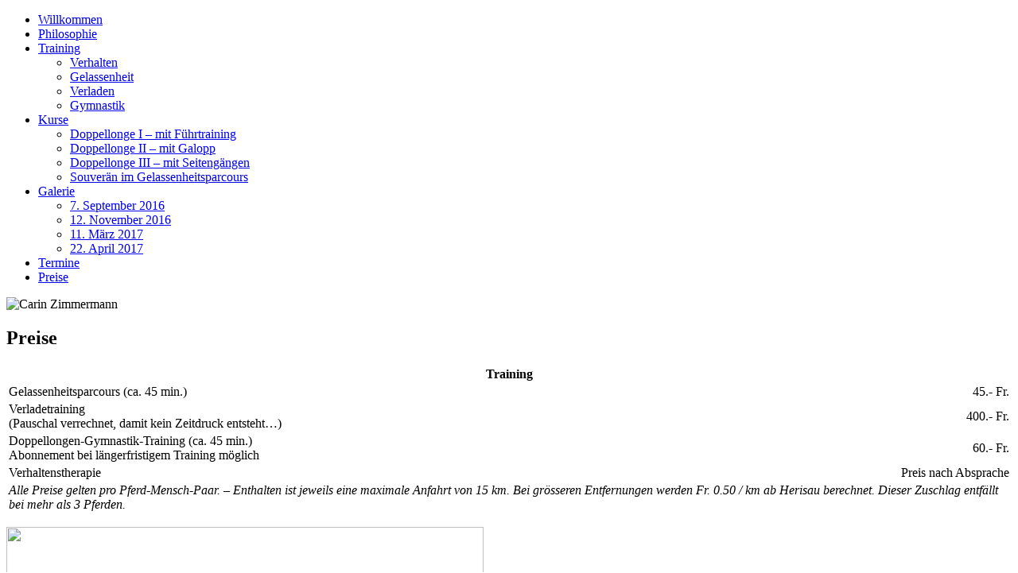

--- FILE ---
content_type: text/html; charset=UTF-8
request_url: http://carin-zimmermann.horse/preise/
body_size: 4235
content:
<!DOCTYPE html><!-- HTML 5 -->
<html lang="de-CH">

<head>
<meta charset="UTF-8" />
<meta name="viewport" content="width=device-width, initial-scale=1">
<link rel="profile" href="http://gmpg.org/xfn/11" />
<link rel="pingback" href="http://carin-zimmermann.horse/xmlrpc.php" />

<title>Preise &#8211; Carin Zimmermann</title>
<link rel='dns-prefetch' href='//fonts.googleapis.com' />
<link rel='dns-prefetch' href='//s.w.org' />
<link rel="alternate" type="application/rss+xml" title="Carin Zimmermann &raquo; Feed" href="http://carin-zimmermann.horse/feed/" />
<link rel="alternate" type="application/rss+xml" title="Carin Zimmermann &raquo; Kommentar-Feed" href="http://carin-zimmermann.horse/comments/feed/" />
		<script type="text/javascript">
			window._wpemojiSettings = {"baseUrl":"https:\/\/s.w.org\/images\/core\/emoji\/2.2.1\/72x72\/","ext":".png","svgUrl":"https:\/\/s.w.org\/images\/core\/emoji\/2.2.1\/svg\/","svgExt":".svg","source":{"concatemoji":"http:\/\/carin-zimmermann.horse\/wp-includes\/js\/wp-emoji-release.min.js?ver=4.7.31"}};
			!function(t,a,e){var r,n,i,o=a.createElement("canvas"),l=o.getContext&&o.getContext("2d");function c(t){var e=a.createElement("script");e.src=t,e.defer=e.type="text/javascript",a.getElementsByTagName("head")[0].appendChild(e)}for(i=Array("flag","emoji4"),e.supports={everything:!0,everythingExceptFlag:!0},n=0;n<i.length;n++)e.supports[i[n]]=function(t){var e,a=String.fromCharCode;if(!l||!l.fillText)return!1;switch(l.clearRect(0,0,o.width,o.height),l.textBaseline="top",l.font="600 32px Arial",t){case"flag":return(l.fillText(a(55356,56826,55356,56819),0,0),o.toDataURL().length<3e3)?!1:(l.clearRect(0,0,o.width,o.height),l.fillText(a(55356,57331,65039,8205,55356,57096),0,0),e=o.toDataURL(),l.clearRect(0,0,o.width,o.height),l.fillText(a(55356,57331,55356,57096),0,0),e!==o.toDataURL());case"emoji4":return l.fillText(a(55357,56425,55356,57341,8205,55357,56507),0,0),e=o.toDataURL(),l.clearRect(0,0,o.width,o.height),l.fillText(a(55357,56425,55356,57341,55357,56507),0,0),e!==o.toDataURL()}return!1}(i[n]),e.supports.everything=e.supports.everything&&e.supports[i[n]],"flag"!==i[n]&&(e.supports.everythingExceptFlag=e.supports.everythingExceptFlag&&e.supports[i[n]]);e.supports.everythingExceptFlag=e.supports.everythingExceptFlag&&!e.supports.flag,e.DOMReady=!1,e.readyCallback=function(){e.DOMReady=!0},e.supports.everything||(r=function(){e.readyCallback()},a.addEventListener?(a.addEventListener("DOMContentLoaded",r,!1),t.addEventListener("load",r,!1)):(t.attachEvent("onload",r),a.attachEvent("onreadystatechange",function(){"complete"===a.readyState&&e.readyCallback()})),(r=e.source||{}).concatemoji?c(r.concatemoji):r.wpemoji&&r.twemoji&&(c(r.twemoji),c(r.wpemoji)))}(window,document,window._wpemojiSettings);
		</script>
		<style type="text/css">
img.wp-smiley,
img.emoji {
	display: inline !important;
	border: none !important;
	box-shadow: none !important;
	height: 1em !important;
	width: 1em !important;
	margin: 0 .07em !important;
	vertical-align: -0.1em !important;
	background: none !important;
	padding: 0 !important;
}
</style>
<link rel='stylesheet' id='courage-stylesheet-css'  href='http://carin-zimmermann.horse/wp-content/themes/my-courage/style.css?ver=1.0' type='text/css' media='all' />
<style id='courage-stylesheet-inline-css' type='text/css'>
.site-title, .site-description {
	position: absolute;
	clip: rect(1px, 1px, 1px, 1px);
}
</style>
<link rel='stylesheet' id='genericons-css'  href='http://carin-zimmermann.horse/wp-content/themes/courage/css/genericons/genericons.css?ver=3.4.1' type='text/css' media='all' />
<link rel='stylesheet' id='courage-default-fonts-css'  href='//fonts.googleapis.com/css?family=Lato%7CFjalla+One&#038;subset=latin%2Clatin-ext' type='text/css' media='all' />
<!--[if lt IE 9]>
<script type='text/javascript' src='http://carin-zimmermann.horse/wp-content/themes/courage/js/html5shiv.min.js?ver=3.7.3'></script>
<![endif]-->
<script type='text/javascript' src='http://carin-zimmermann.horse/wp-includes/js/jquery/jquery.js?ver=1.12.4'></script>
<script type='text/javascript' src='http://carin-zimmermann.horse/wp-includes/js/jquery/jquery-migrate.min.js?ver=1.4.1'></script>
<script type='text/javascript'>
/* <![CDATA[ */
var courage_mainnav_title = "Menu";
/* ]]> */
</script>
<script type='text/javascript' src='http://carin-zimmermann.horse/wp-content/themes/courage/js/navigation.js?ver=20160719'></script>
<link rel='https://api.w.org/' href='http://carin-zimmermann.horse/wp-json/' />
<link rel="EditURI" type="application/rsd+xml" title="RSD" href="http://carin-zimmermann.horse/xmlrpc.php?rsd" />
<link rel="wlwmanifest" type="application/wlwmanifest+xml" href="http://carin-zimmermann.horse/wp-includes/wlwmanifest.xml" /> 
<meta name="generator" content="WordPress 4.7.31" />
<link rel="canonical" href="http://carin-zimmermann.horse/preise/" />
<link rel='shortlink' href='http://carin-zimmermann.horse/?p=77' />
<link rel="alternate" type="application/json+oembed" href="http://carin-zimmermann.horse/wp-json/oembed/1.0/embed?url=http%3A%2F%2Fcarin-zimmermann.horse%2Fpreise%2F" />
<link rel="alternate" type="text/xml+oembed" href="http://carin-zimmermann.horse/wp-json/oembed/1.0/embed?url=http%3A%2F%2Fcarin-zimmermann.horse%2Fpreise%2F&#038;format=xml" />

<link rel="stylesheet" href="http://carin-zimmermann.horse/wp-content/plugins/wassup/css/wassup-widget.css?ver=1.9.3" type="text/css" />
<script type="text/javascript">
//<![CDATA[
	var screen_res=screen.width+" x "+screen.height;
	if(screen_res==" x ") screen_res=window.screen.width+" x "+window.screen.height;
	if(screen_res==" x ") screen_res=screen.availWidth+" x "+screen.availHeight;
	if(screen_res!=" x "){document.cookie = "wassup_screen_resb262574b445fad10d9fbd0ad918fd104=" + encodeURIComponent(screen_res)+ "; path=/; domain=";}
//]]>
</script></head>

<body class="page-template page-template-template-fullwidth page-template-template-fullwidth-php page page-id-77 sidebar-left">

	<div id="topheader-wrap">
		
	<div id="topheader" class="clearfix">

		
	</div>	</div>

	<div id="wrapper" class="hfeed">

		<div id="header-wrap">

			<header id="header" class="clearfix" role="banner">

				<div id="logo" class="clearfix">

										
		<p class="site-title"><a href="http://carin-zimmermann.horse/" rel="home">Carin Zimmermann</a></p>

						
			<p class="site-description">Pferdeverhaltenstherapeutin</p>

		
				</div>

				<div id="header-content" class="clearfix">
									</div>

			</header>

		</div>

		<div id="navi-wrap">
			<nav id="mainnav" class="clearfix" role="navigation">
				<ul id="mainnav-menu" class="main-navigation-menu"><li id="menu-item-453" class="menu-item menu-item-type-post_type menu-item-object-page menu-item-home menu-item-453"><a href="http://carin-zimmermann.horse/">Willkommen</a></li>
<li id="menu-item-455" class="menu-item menu-item-type-post_type menu-item-object-page menu-item-455"><a href="http://carin-zimmermann.horse/philosophie/">Philosophie</a></li>
<li id="menu-item-456" class="menu-item menu-item-type-post_type menu-item-object-page menu-item-has-children menu-item-456"><a href="http://carin-zimmermann.horse/training/">Training</a>
<ul class="sub-menu">
	<li id="menu-item-457" class="menu-item menu-item-type-post_type menu-item-object-page menu-item-457"><a href="http://carin-zimmermann.horse/training/verhalten/">Verhalten</a></li>
	<li id="menu-item-458" class="menu-item menu-item-type-post_type menu-item-object-page menu-item-458"><a href="http://carin-zimmermann.horse/training/gelassenheit/">Gelassenheit</a></li>
	<li id="menu-item-459" class="menu-item menu-item-type-post_type menu-item-object-page menu-item-459"><a href="http://carin-zimmermann.horse/training/verladen/">Verladen</a></li>
	<li id="menu-item-460" class="menu-item menu-item-type-post_type menu-item-object-page menu-item-460"><a href="http://carin-zimmermann.horse/training/gymnastik/">Gymnastik</a></li>
</ul>
</li>
<li id="menu-item-450" class="menu-item menu-item-type-post_type menu-item-object-page menu-item-has-children menu-item-450"><a href="http://carin-zimmermann.horse/kurse/">Kurse</a>
<ul class="sub-menu">
	<li id="menu-item-461" class="menu-item menu-item-type-post_type menu-item-object-page menu-item-461"><a href="http://carin-zimmermann.horse/kurse/doppellonge-1-mit-fuehrtraining/">Doppellonge I – mit Führtraining</a></li>
	<li id="menu-item-462" class="menu-item menu-item-type-post_type menu-item-object-page menu-item-462"><a href="http://carin-zimmermann.horse/kurse/doppellonge-2-mit-galopp/">Doppellonge II – mit Galopp</a></li>
	<li id="menu-item-463" class="menu-item menu-item-type-post_type menu-item-object-page menu-item-463"><a href="http://carin-zimmermann.horse/kurse/doppellonge-3-mit-seitengaengen/">Doppellonge III – mit Seitengängen</a></li>
	<li id="menu-item-466" class="menu-item menu-item-type-post_type menu-item-object-page menu-item-466"><a href="http://carin-zimmermann.horse/kurse/souveraen-im-gelassenheitsparcours/">Souverän im Gelassenheitsparcours</a></li>
</ul>
</li>
<li id="menu-item-464" class="menu-item menu-item-type-post_type menu-item-object-page menu-item-has-children menu-item-464"><a href="http://carin-zimmermann.horse/galerie/">Galerie</a>
<ul class="sub-menu">
	<li id="menu-item-468" class="menu-item menu-item-type-post_type menu-item-object-page menu-item-468"><a href="http://carin-zimmermann.horse/galerie/16-09-07/">7. September 2016</a></li>
	<li id="menu-item-467" class="menu-item menu-item-type-post_type menu-item-object-page menu-item-467"><a href="http://carin-zimmermann.horse/galerie/16-11-12/">12. November 2016</a></li>
	<li id="menu-item-635" class="menu-item menu-item-type-post_type menu-item-object-page menu-item-635"><a href="http://carin-zimmermann.horse/galerie/17-03-11/">11. März 2017</a></li>
	<li id="menu-item-720" class="menu-item menu-item-type-post_type menu-item-object-page menu-item-720"><a href="http://carin-zimmermann.horse/galerie/17-04-22/">22. April 2017</a></li>
</ul>
</li>
<li id="menu-item-451" class="menu-item menu-item-type-post_type menu-item-object-page menu-item-451"><a href="http://carin-zimmermann.horse/termine/">Termine</a></li>
<li id="menu-item-465" class="menu-item menu-item-type-post_type menu-item-object-page current-menu-item page_item page-item-77 current_page_item menu-item-465"><a href="http://carin-zimmermann.horse/preise/">Preise</a></li>
</ul>			</nav>
		</div>

		
			<div id="custom-header">

				
					<img src="http://carin-zimmermann.horse/wp-content/uploads/header.jpg" srcset="http://carin-zimmermann.horse/wp-content/uploads/header.jpg 1320w, http://carin-zimmermann.horse/wp-content/uploads/header-600x91.jpg 600w, http://carin-zimmermann.horse/wp-content/uploads/header-768x116.jpg 768w, http://carin-zimmermann.horse/wp-content/uploads/header-1200x182.jpg 1200w" width="1320" height="200" alt="Carin Zimmermann">

				
			</div>

		
	<div id="wrap" class="container clearfix template-fullwidth">
		
		<section id="content-full" class="clearfix" role="main">
		
					
		
	<div id="post-77" class="post-77 page type-page status-publish hentry">
				
		<h1 class="page-title">Preise</h1>
		<div class="entry clearfix">
			<table>
<tr>
<th colspan="2">Training</th>
</tr>
<tr>
<td>Gelassenheitsparcours (ca. 45 min.)</td>
<td width="25%" align="right">45.- Fr.</td>
</tr>
<tr>
<td>Verladetraining<br />
    (Pauschal verrechnet, damit kein Zeitdruck entsteht&#8230;)</td>
<td align="right">400.- Fr.</td>
</tr>
<tr>
<td>Doppellongen-Gymnastik-Training (ca. 45 min.)<br />
     Abonnement bei längerfristigem Training möglich</td>
<td align="right">60.- Fr.</td>
</tr>
<tr>
<td>Verhaltenstherapie</td>
<td align="right">Preis nach Absprache</td>
</tr>
<tr>
<td colspan="2"><i>Alle Preise gelten pro Pferd-Mensch-Paar. &#8211; Enthalten ist jeweils eine maximale Anfahrt von 15 km. Bei grösseren Entfernungen werden Fr. 0.50 / km ab Herisau berechnet. Dieser Zuschlag entfällt bei mehr als 3 Pferden.</i></td>
</tr>
<table>
<p><img class="edge" width="600px" height="1200px" src="http://carin-zimmermann.horse/wp-content/uploads/P-GA_B-01.jpg" /></p>
<table>
<tr>
<th colspan="2">Kurse</th>
</tr>
<tr>
<td>Kompaktkurs (Preis ohne allfällige Platzgebühren)<br />
    4 Lektionen an einem Wochenende<br />
    4 bis 8 Pferd-Mensch-Paare<br />
    in einer Reitanlage Ihrer Wahl</td>
<td width="25%" align="right">350.- Fr.</td>
</tr>
<tr>
<td>Monatskurs (Preis ohne allfällige Platzgebühren)<br />
    4 Lektionen in wöchentlichem oder zweiwöchentlichem Rhythmus mit genügend Zeit zum Üben dazwischen<br />
    4 bis 8 Pferd-Mensch-Paare<br />
    in einer Reitanlage Ihrer Wahl</td>
<td align="right">380.- Fr.</td>
</tr>
<tr>
<td>Tageskurs (Preis ohne allfällige Platzgebühren)<br />
    für aufbauende Einzelthemen oder als Auffrischung&#8230;</td>
<td align="right">95.- Fr.</td>
</tr>
<tr>
<td colspan="2"><i>Alle Preise gelten pro Pferd-Mensch-Paar. &#8211; Enthalten ist jeweils eine maximale Anfahrt von 15 km. Bei grösseren Entfernungen werden Fr. 0.50 / km ab Herisau berechnet. Dieser Zuschlag entfällt bei mehr als 6 Pferden.</i></td>
</tr>
</table>
		
		</div>
		
	</div>		
		

		
		</section>

	</div>
	
	
	<div id="footer-wrap">
		<footer id="footer" class="container clearfix" role="contentinfo">

			<!--	Get Navigation out of Theme Options -->
			<nav id="footernav" class="clearfix" role="navigation">
								<h4 id="footernav-icon"></h4>
			</nav>
			
			<!-- custom footer | left part -->

			<div id="footer-text-left">
				<!-- Kontakt: <a href="mailto:carin.zimmermann |- at -| bluewin.ch">Carin Zimmermann</a> -->
    		Kontakt: carin.zimmermann@bluewin.ch     
    	</div>

      <!-- custom footer | right part -->

    	<div id="footer-text-right">
      	<!-- [ content removed ] -->
    	</div>

      <!-- [ customization ends here ] -->

			</div>
			
		</footer>
		
	</div>

</div><!-- end #wrapper -->


<!-- <p class="small"> WassUp 1.9.3 timestamp: 2026-01-28 04:20:44PM UTC (05:20PM)<br />
If above timestamp is not current time, this page is cached.</p> -->
<script type='text/javascript' src='http://carin-zimmermann.horse/wp-includes/js/wp-embed.min.js?ver=4.7.31'></script>
</body>
</html>